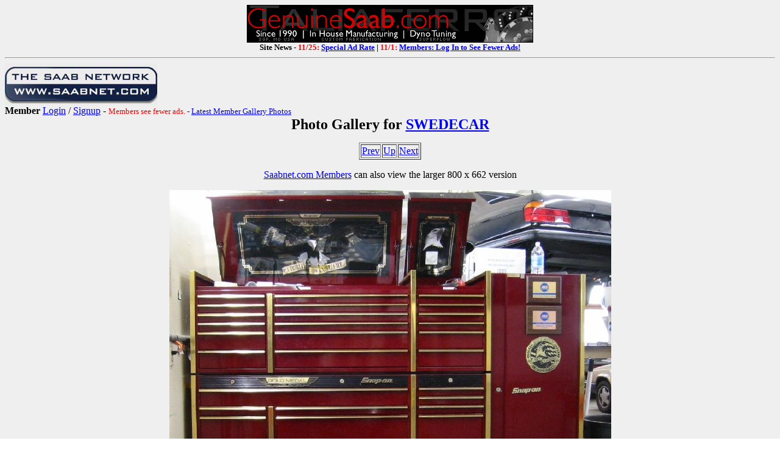

--- FILE ---
content_type: text/html; charset=utf-8
request_url: https://www.saabnet.com/tsn/members/gallery.html?memberID=112&do=show&id=946
body_size: 32625
content:
<HTML>
<HEAD>
<META NAME="description" CONTENT="SWEDECAR Saab Photo Gallery = Saabnet.com">
<META NAME="keywords" CONTENT="SWEDECAR, Saab, Photo, Gallery, Saabnet.com">
<META PROPERTY="og:url" CONTENT="https://www.saabnet.com/tsn/members/gallery.html?memberID=112&do=show&id=946">
<META PROPERTY="og:type" CONTENT="article">
<META PROPERTY="og:title" CONTENT="SWEDECAR Saab Gallery on The Saab Network">
<META PROPERTY="og:description" CONTENT="SWEDECAR Saab Gallery on The Saab Network (on the Internet since 1988!) - Bulletin Boards, Classifieds, Saab Info, & More">
<META PROPERTY="og:image" CONTENT="https://www.saabnet.com/tsn/saabnet3DLogoFB200x.jpg">
<META PROPERTY="og:image:type" CONTENT="image/jpeg">
<META PROPERTY="og:image:width" CONTENT="200">
<META PROPERTY="og:image:height" CONTENT="200">
<TITLE>SWEDECAR Saab Gallery - Saabnet.com</TITLE></HEAD>
<body BACKGROUND="/tsn/tsnback.gif">
<script async src="https://www.googletagmanager.com/gtag/js?id=G-H8SJ46YZ1M"></script>
<script>
  window.dataLayer = window.dataLayer || [];
  function gtag(){dataLayer.push(arguments);}
  gtag('js', new Date());

  gtag('config', 'G-H8SJ46YZ1M');
</script>
<center>
<A HREF="/cgi-bin/rd_url.cgi?rnd=22368"><IMG SRC="/cgi-bin/rd_image.cgi?rnd=22368" border="1" style="max-width: 100%; height: auto; border-color: black"></a>
</center>
<center>
<font size="-1"><b>Site News -
<font color="red">11/25:</font> <a href="/tsn/bb/general/index.html?bID=298441">Special Ad Rate</a> | 
<font color="red">11/1:</font> <a href="/tsn/bb/general/index.html?bID=297895">Members: Log In to See Fewer Ads!</a>
</b></font></center>
<hr>
<a href="/index.html"><IMG SRC="/tsn/tsnlogosm2.gif" align=left border=0></a><br clear="left"
<p>
<b>Member</b> <A HREF="/tsn/members/login.html?from=%2Ftsn%2Fmembers%2Fgallery.html%3FmemberID%3D112%26do%3Dshow%26id%3D946">Login</A> / <A HREF="/tsn/members/index.html?from=/tsn/members/gallery.html?memberID=112&do=show&id=946">Signup</A> - <font size="-1"><font color="red">Members see fewer ads.</font> - <a href="/tsn/members/gallery.html">Latest Member Gallery Photos</a></font>
<center><font size=+2><b>Photo Gallery for <A href="profile.html?memberID=112">SWEDECAR</a></b></font></center>
<P>
<center>
<table border=1><tr><td><a href="gallery.html?memberID=112&do=show&id=945">Prev</A></td><td><a href="gallery.html?memberID=112&do=show&id=941">Up</A></td><td><a href="gallery.html?memberID=112&do=show&id=947">Next</A></td></tr></table><p>
<A href="/tsn/members/index.html">Saabnet.com Members</A> can also view the larger 800 x 662 version<P>
<IMG SRC="/tsn/members/photos/112/946.jpg"><P>
<font size=+1><b>My toolbox</b></font><br>
<p>
<font size=-1>Last modified: Feb 22, 2005</font><BR>
<p><table border=1><tr><td><a href="gallery.html?memberID=112&do=show&id=945">Prev</A></td><td><a href="gallery.html?memberID=112&do=show&id=941">Up</A></td><td><a href="gallery.html?memberID=112&do=show&id=947">Next</A></td></tr></table>
</center>
<hr>
<table width="100%"><tr><td colspan=4>
<center><font size=+1><b><A href="gallery.html?memberID=112&do=show&id=56">SWEDECAR</A> | A mixed assortment of photos</b></font><BR>
<P>
This album contains <b>62 photos</b> and <b>4 albums</b>.</center><P><table width="100%"><tr>
</tr><tr></tr><tr></tr><tr></tr><tr>
<td width="25%">
<a href="gallery.html?memberID=112&do=show&id=942"><IMG SRC="/tsn/members/photos/112/942_thumb.jpg" border="3"></a>
<br><a href="gallery.html?memberID=112&do=show&id=942"><font size="+1"><b>UN soldier Anders</b></font></A>
<br>Cyprus 1981-82<br><font size=-1>Last modified: Feb 22, 2005</font></td>
<td width="25%">
<a href="gallery.html?memberID=112&do=show&id=943"><IMG SRC="/tsn/members/photos/112/943_thumb.jpg" border="3"></a>
<br><a href="gallery.html?memberID=112&do=show&id=943"><font size="+1"><b>Me at the Rock Store</b></font></A>
<br>A bike stop up at Mulholland drive where you might bump into celebs like Jay Leno or maybe Aaarrrnold<br><font size=-1>Last modified: Aug 28, 2011</font></td>
<td width="25%">
<a href="gallery.html?memberID=112&do=show&id=944"><IMG SRC="/tsn/members/photos/112/944_thumb.jpg" border="3"></a>
<br><a href="gallery.html?memberID=112&do=show&id=944"><font size="+1"><b>Ice skating with neighbor, Cody</b></font></A>
<br><font size=-1>Last modified: Feb 22, 2005</font></td>
<td width="25%">
<a href="gallery.html?memberID=112&do=show&id=945"><IMG SRC="/tsn/members/photos/112/945_thumb.jpg" border="3"></a>
<br><a href="gallery.html?memberID=112&do=show&id=945"><font size="+1"><b>Than and now</b></font></A>
<br>JAS 39 Gripen and J29 FlygandeTunnan (flying barrel)<br><font size=-1>Last modified: Feb 22, 2005</font></td>
</tr><tr></tr><tr></tr><tr></tr><tr>
<td width="25%">
<a href="gallery.html?memberID=112&do=show&id=946"><IMG SRC="/tsn/members/photos/112/946_thumb.jpg" border="3"></a>
<br><a href="gallery.html?memberID=112&do=show&id=946"><font size="+1"><b>My toolbox</b></font></A>
<br><font size=-1>Last modified: Feb 22, 2005</font></td>
<td width="25%">
<a href="gallery.html?memberID=112&do=show&id=947"><IMG SRC="/tsn/members/photos/112/947_thumb.jpg" border="3"></a>
<br><a href="gallery.html?memberID=112&do=show&id=947"><font size="+1"><b>Sunset over Europe</b></font></A>
<br><font size=-1>Last modified: Feb 22, 2005</font></td>
<td width="25%">
<a href="gallery.html?memberID=112&do=show&id=948"><IMG SRC="/tsn/members/photos/112/948_thumb.jpg" border="3"></a>
<br><a href="gallery.html?memberID=112&do=show&id=948"><font size="+1"><b>1983 Kawasaki 1100 Spectre</b></font></A>
<br>Found it in Michigan. 6200 miles on the &quot;odo&quot; when I bought it 3 years ago.<br><font size=-1>Last modified: Feb 22, 2005</font></td>
<td width="25%">
<a href="gallery.html?memberID=112&do=show&id=949"><IMG SRC="/tsn/members/photos/112/949_thumb.jpg" border="3"></a>
<br><a href="gallery.html?memberID=112&do=show&id=949"><font size="+1"><b>Where I was born</b></font></A>
<br>Fisketjärn in Grums city, Värmland county, Sweden<br><font size=-1>Last modified: Aug 28, 2011</font></td>
</tr><tr></tr><tr></tr><tr></tr><tr>
<td width="25%">
<a href="gallery.html?memberID=112&do=show&id=950"><IMG SRC="/tsn/members/photos/112/950_thumb.jpg" border="3"></a>
<br><a href="gallery.html?memberID=112&do=show&id=950"><font size="+1"><b>Where I live now</b></font></A>
<br>House with the pool<br><font size=-1>Last modified: Sep 12, 2007</font></td>
<td width="25%">
<a href="gallery.html?memberID=112&do=show&id=951"><IMG SRC="/tsn/members/photos/112/951_thumb.jpg" border="3"></a>
<br><a href="gallery.html?memberID=112&do=show&id=951"><font size="+1"><b>Thomas, my dive buddy</b></font></A>
<br>He's cruising the Pacific since 2001 in his 31' Camper &amp; Nicholson sailboat<br><font size=-1>Last modified: Mar 12, 2013</font></td>
<td width="25%">
<a href="gallery.html?memberID=112&do=show&id=952"><IMG SRC="/tsn/members/photos/112/952_thumb.jpg" border="3"></a>
<br><a href="gallery.html?memberID=112&do=show&id=952"><font size="+1"><b>Another air plane in the Pacific</b></font></A>
<br><font size=-1>Last modified: Feb 22, 2005</font></td>
<td width="25%">
<a href="gallery.html?memberID=112&do=show&id=953"><IMG SRC="/tsn/members/photos/112/953_thumb.jpg" border="3"></a>
<br><a href="gallery.html?memberID=112&do=show&id=953"><font size="+1"><b>Saab-Scania line up</b></font></A>
<br><font size=-1>Last modified: Feb 22, 2005</font></td>
</tr><tr></tr><tr></tr><tr></tr><tr>
<td width="25%">
<a href="gallery.html?memberID=112&do=show&id=954"><IMG SRC="/tsn/members/photos/112/954_thumb.jpg" border="3"></a>
<br><a href="gallery.html?memberID=112&do=show&id=954"><font size="+1"><b>Nobels Peace prize</b></font></A>
<br>Awarded to all UN peace keeping forces up until 1988, which I was part of in Cyprus serving UNFICYP in 81-82<br><font size=-1>Last modified: Oct 27, 2009</font></td>
<td width="25%">
<a href="gallery.html?memberID=112&do=show&id=955"><IMG SRC="/tsn/members/photos/112/955_thumb.jpg" border="3"></a>
<br><a href="gallery.html?memberID=112&do=show&id=955"><font size="+1"><b>A quick glance from old to new</b></font></A>
<br><font size=-1>Last modified: Feb 22, 2005</font></td>
<td width="25%">
<a href="gallery.html?memberID=112&do=show&id=956"><IMG SRC="/tsn/members/photos/112/956_thumb.jpg" border="3"></a>
<br><a href="gallery.html?memberID=112&do=show&id=956"><font size="+1"><b>Me and some child hood memories</b></font></A>
<br>Don't know how to fix it? I can't read the fault codes<br><font size=-1>Last modified: Feb 22, 2005</font></td>
<td width="25%">
<a href="gallery.html?memberID=112&do=show&id=965"><IMG SRC="/tsn/members/photos/112/965_thumb.jpg" border="3"></a>
<br><a href="gallery.html?memberID=112&do=show&id=965"><font size="+1"><b>Ice racing in Sweden</b></font></A>
<br>My cousin Leif takes his 1977 99 EMS for a trip around the lake<br><font size=-1>Last modified: Feb 25, 2005</font></td>
</tr><tr></tr><tr></tr><tr></tr><tr>
<td width="25%">
<a href="gallery.html?memberID=112&do=show&id=966"><IMG SRC="/tsn/members/photos/112/966_thumb.jpg" border="3"></a>
<br><a href="gallery.html?memberID=112&do=show&id=966"><font size="+1"><b>UN Saab</b></font></A>
<br>The Swedish chief of command was using a Saab in Cyprus<br><font size=-1>Last modified: Feb 25, 2005</font></td>
<td width="25%">
<a href="gallery.html?memberID=112&do=show&id=3409"><IMG SRC="/tsn/members/photos/112/3409_thumb.jpg" border="3"></a>
<br><a href="gallery.html?memberID=112&do=show&id=3409"><font size="+1"><b>My family's first car</b></font></A>
<br>A 1960 Ford Taunus 17M on a vacation trip up North in Sweden.<br><font size=-1>Last modified: Oct 27, 2009</font></td>
<td width="25%">
<a href="gallery.html?memberID=112&do=show&id=7227"><IMG SRC="/tsn/members/photos/112/7227_thumb.jpg" border="3"></a>
<br><a href="gallery.html?memberID=112&do=show&id=7227"><font size="+1"><b>Network car</b></font></A>
<br>This is a 2007 Volvo S80 and all the modules in the car talking to each other over the Network bus<br><font size=-1>Last modified: Dec 22, 2006</font></td>
<td width="25%">
<a href="gallery.html?memberID=112&do=show&id=7228"><IMG SRC="/tsn/members/photos/112/7228_thumb.jpg" border="3"></a>
<br><a href="gallery.html?memberID=112&do=show&id=7228"><font size="+1"><b>Network module description</b></font></A>
<br><font size=-1>Last modified: Dec 22, 2006</font></td>
</tr><tr></tr><tr></tr><tr></tr><tr>
<td width="25%">
<a href="gallery.html?memberID=112&do=show&id=8700"><IMG SRC="/tsn/members/photos/112/8700_thumb.jpg" border="3"></a>
<br><a href="gallery.html?memberID=112&do=show&id=8700"><font size="+1"><b>Tech 2 goes &quot;hi&quot; tech</b></font></A>
<br>Tech 2 look alike used in skydiving to keep track of fall rate and such<br><font size=-1>Last modified: May  5, 2007</font></td>
<td width="25%">
<a href="gallery.html?memberID=112&do=show&id=8826"><IMG SRC="/tsn/members/photos/112/8826_thumb.jpg" border="3"></a>
<br><a href="gallery.html?memberID=112&do=show&id=8826"><font size="+1"><b>Profila 16K20 lathe</b></font></A>
<br>Worked with one of these for many years at KMW. Made in Russia. The best lathe ever of the many I have used.<br><font size=-1>Last modified: Sep 27, 2008</font></td>
<td width="25%">
<a href="gallery.html?memberID=112&do=show&id=10650"><IMG SRC="/tsn/members/photos/112/10650_thumb.jpg" border="3"></a>
<br><a href="gallery.html?memberID=112&do=show&id=10650"><font size="+1"><b>Cap lock finder</b></font></A>
<br><font size=-1>Last modified: Dec 20, 2007</font></td>
<td width="25%">
<a href="gallery.html?memberID=112&do=show&id=11382"><IMG SRC="/tsn/members/photos/112/11382_thumb.jpg" border="3"></a>
<br><a href="gallery.html?memberID=112&do=show&id=11382"><font size="+1"><b>My 40th birthday party</b></font></A>
<br><font size=-1>Last modified: Apr 27, 2008</font></td>
</tr><tr></tr><tr></tr><tr></tr><tr>
<td width="25%">
<a href="gallery.html?memberID=112&do=show&id=11608"><IMG SRC="/tsn/members/photos/112/11608_thumb.jpg" border="3"></a>
<br><a href="gallery.html?memberID=112&do=show&id=11608"><font size="+1"><b>Outlook pine</b></font></A>
<br>An old Pine tree high up on a mountain ridge in Sweden where you could climb up and look out over 100s of miles of terrain. The tree has looked the same as when my grandfather was young and played in it.<br><font size=-1>Last modified: Oct 27, 2009</font></td>
<td width="25%">
<a href="gallery.html?memberID=112&do=show&id=12438"><IMG SRC="graphics/album.gif" border="0">
</a>
<br><a href="gallery.html?memberID=112&do=show&id=12438"><font size="+1"><b>Stripe</b></font></A>
<br><font size=-1>Last modified: Sep 27, 2008</font></td>
<td width="25%">
<a href="gallery.html?memberID=112&do=show&id=14023"><IMG SRC="/tsn/members/photos/112/14023_thumb.jpg" border="3"></a>
<br><a href="gallery.html?memberID=112&do=show&id=14023"><font size="+1"><b>Hi tech diagnostics</b></font></A>
<br>My shop have all the special tools needed for the most stubborn problems<br><font size=-1>Last modified: Nov  5, 2009</font></td>
<td width="25%">
<a href="gallery.html?memberID=112&do=show&id=14362"><IMG SRC="/tsn/members/photos/112/14362_thumb.jpg" border="3"></a>
<br><a href="gallery.html?memberID=112&do=show&id=14362"><font size="+1"><b>Mom, I miss you so</b></font></A>
<br><font size=-1>Last modified: Jan 28, 2010</font></td>
</tr><tr></tr><tr></tr><tr></tr><tr>
<td width="25%">
<a href="gallery.html?memberID=112&do=show&id=14544"><IMG SRC="/tsn/members/photos/112/14544_thumb.jpg" border="3"></a>
<br><a href="gallery.html?memberID=112&do=show&id=14544"><font size="+1"><b>Cold, cold, cold</b></font></A>
<br>A week in Sweden, January 2010<br><font size=-1>Last modified: Aug 28, 2011</font></td>
<td width="25%">
<a href="gallery.html?memberID=112&do=show&id=14714"><IMG SRC="/tsn/members/photos/112/14714_thumb.jpg" border="3"></a>
<br><a href="gallery.html?memberID=112&do=show&id=14714"><font size="+1"><b>Backyard monster</b></font></A>
<br>My neighbor decided to built a new garage 40' wide and 29' deep<br><font size=-1>Last modified: Apr 25, 2010</font></td>
<td width="25%">
<a href="gallery.html?memberID=112&do=show&id=14918"><IMG SRC="/tsn/members/photos/112/14918_thumb.jpg" border="3"></a>
<br><a href="gallery.html?memberID=112&do=show&id=14918"><font size="+1"><b>Apple tree in Sweden</b></font></A>
<br>View from the upstairs window of our house<br><font size=-1>Last modified: Jun 11, 2010</font></td>
<td width="25%">
<a href="gallery.html?memberID=112&do=show&id=15005"><IMG SRC="/tsn/members/photos/112/15005_thumb.jpg" border="3"></a>
<br><a href="gallery.html?memberID=112&do=show&id=15005"><font size="+1"><b>BMW 318 rental car</b></font></A>
<br>Diesel powered with a great fuel consumption over the 1000 miles I drove it with heavy towing and a heavy foot. Great acceleration and you could not think it was in fact a diesel.<br><font size=-1>Last modified: May  7, 2011</font></td>
</tr><tr></tr><tr></tr><tr></tr><tr>
<td width="25%">
<a href="gallery.html?memberID=112&do=show&id=16036"><IMG SRC="/tsn/members/photos/112/16036_thumb.jpg" border="3"></a>
<br><a href="gallery.html?memberID=112&do=show&id=16036"><font size="+1"><b>My first car, a 1972 Volvo 144</b></font></A>
<br>And my first dog. A schiller hound<br><font size=-1>Last modified: Aug 28, 2011</font></td>
<td width="25%">
<a href="gallery.html?memberID=112&do=show&id=16066"><IMG SRC="/tsn/members/photos/112/16066_thumb.jpg" border="3"></a>
<br><a href="gallery.html?memberID=112&do=show&id=16066"><font size="+1"><b>Some of my many models built as a kid</b></font></A>
<br>Bismark, Camblelton and Ark Royal<br><font size=-1>Last modified: Apr  9, 2011</font></td>
<td width="25%">
<a href="gallery.html?memberID=112&do=show&id=16504"><IMG SRC="/tsn/members/photos/112/16504_thumb.jpg" border="3"></a>
<br><a href="gallery.html?memberID=112&do=show&id=16504"><font size="+1"><b></b></font></A>
<br><font size=-1>Last modified: Jul 14, 2011</font></td>
<td width="25%">
<a href="gallery.html?memberID=112&do=show&id=16505"><IMG SRC="/tsn/members/photos/112/16505_thumb.jpg" border="3"></a>
<br><a href="gallery.html?memberID=112&do=show&id=16505"><font size="+1"><b>House renovation</b></font></A>
<br>Repairing the busted beam under the center of house after some dimwit cut it off and installing a floor heater<br><font size=-1>Last modified: Aug 28, 2011</font></td>
</tr><tr></tr><tr></tr><tr></tr><tr>
<td width="25%">
<a href="gallery.html?memberID=112&do=show&id=16538"><IMG SRC="graphics/album.gif" border="0">
</a>
<br><a href="gallery.html?memberID=112&do=show&id=16538"><font size="+1"><b>Then and now</b></font></A>
<br>30 something years has gone by and I'm still doing it on the driveway, on my knees. Getting too old for this stuff.<br><font size=-1>Last modified: Aug 14, 2011</font></td>
<td width="25%">
<a href="gallery.html?memberID=112&do=show&id=16909"><IMG SRC="/tsn/members/photos/112/16909_thumb.jpg" border="3"></a>
<br><a href="gallery.html?memberID=112&do=show&id=16909"><font size="+1"><b>Bamboo floor Tiger striped</b></font></A>
<br>New hardwood floor when we renovated our house.<br><font size=-1>Last modified: Oct 30, 2012</font></td>
<td width="25%">
<a href="gallery.html?memberID=112&do=show&id=17480"><IMG SRC="/tsn/members/photos/112/17480_thumb.jpg" border="3"></a>
<br><a href="gallery.html?memberID=112&do=show&id=17480"><font size="+1"><b>Hot dog</b></font></A>
<br><font size=-1>Last modified: Jul 10, 2012</font></td>
<td width="25%">
<a href="gallery.html?memberID=112&do=show&id=17734"><IMG SRC="/tsn/members/photos/112/17734_thumb.jpg" border="3"></a>
<br><a href="gallery.html?memberID=112&do=show&id=17734"><font size="+1"><b>Space shuttle Endeavour</b></font></A>
<br>Last flight of space shuttle Endeavour before it is retired to Los Angeles, California. Took the photo from the roof of my shop after it had passed Disneyland, Queen Mary and banked right over the Peninsula coming almost straight toward us.<br><font size=-1>Last modified: Sep 22, 2012</font></td>
</tr><tr></tr><tr></tr><tr></tr><tr>
<td width="25%">
<a href="gallery.html?memberID=112&do=show&id=18157"><IMG SRC="/tsn/members/photos/112/18157_thumb.jpg" border="3"></a>
<br><a href="gallery.html?memberID=112&do=show&id=18157"><font size="+1"><b>Volvo ignition lock assembly</b></font></A>
<br><font size=-1>Last modified: Feb  4, 2013</font></td>
<td width="25%">
<a href="gallery.html?memberID=112&do=show&id=18268"><IMG SRC="/tsn/members/photos/112/18268_thumb.jpg" border="3"></a>
<br><a href="gallery.html?memberID=112&do=show&id=18268"><font size="+1"><b>My dive buddy Thomas boat</b></font></A>
<br>Getting a new coat of paint<br><font size=-1>Last modified: Mar 13, 2013</font></td>
<td width="25%">
<a href="gallery.html?memberID=112&do=show&id=18547"><IMG SRC="/tsn/members/photos/112/18547_thumb.jpg" border="3"></a>
<br><a href="gallery.html?memberID=112&do=show&id=18547"><font size="+1"><b>Saab 93B</b></font></A>
<br><font size=-1>Last modified: May 12, 2013</font></td>
<td width="25%">
<a href="gallery.html?memberID=112&do=show&id=18643"><IMG SRC="/tsn/members/photos/112/18643_thumb.png" border="3"></a>
<br><a href="gallery.html?memberID=112&do=show&id=18643"><font size="+1"><b>Worthless gadgets</b></font></A>
<br>Just like the Maytag washer machine you could choose grease or grass stain cycles.<br><font size=-1>Last modified: Jun 11, 2013</font></td>
</tr><tr></tr><tr></tr><tr></tr><tr>
<td width="25%">
<a href="gallery.html?memberID=112&do=show&id=18884"><IMG SRC="/tsn/members/photos/112/18884_thumb.jpg" border="3"></a>
<br><a href="gallery.html?memberID=112&do=show&id=18884"><font size="+1"><b>Swedish lake dip</b></font></A>
<br>Cold, cold, cold but refreshing<br><font size=-1>Last modified: Aug 20, 2013</font></td>
<td width="25%">
<a href="gallery.html?memberID=112&do=show&id=19109"><IMG SRC="graphics/album.gif" border="0">
</a>
<br><a href="gallery.html?memberID=112&do=show&id=19109"><font size="+1"><b>Furnace</b></font></A>
<br>Heating solutions in our house<br><font size=-1>Last modified: Oct 19, 2013</font></td>
<td width="25%">
<a href="gallery.html?memberID=112&do=show&id=19157"><IMG SRC="/tsn/members/photos/112/19157_thumb.jpg" border="3"></a>
<br><a href="gallery.html?memberID=112&do=show&id=19157"><font size="+1"><b></b></font></A>
<br><font size=-1>Last modified: Oct 23, 2013</font></td>
<td width="25%">
<a href="gallery.html?memberID=112&do=show&id=19562"><IMG SRC="/tsn/members/photos/112/19562_thumb.jpg" border="3"></a>
<br><a href="gallery.html?memberID=112&do=show&id=19562"><font size="+1"><b></b></font></A>
<br><font size=-1>Last modified: Feb 21, 2014</font></td>
</tr><tr></tr><tr></tr><tr></tr><tr>
<td width="25%">
<a href="gallery.html?memberID=112&do=show&id=20455"><IMG SRC="/tsn/members/photos/112/20455_thumb.jpg" border="3"></a>
<br><a href="gallery.html?memberID=112&do=show&id=20455"><font size="+1"><b>Horse versus Mini</b></font></A>
<br>Our neighbor Curt, on horse, with one of their many Mini's<br><font size=-1>Last modified: Dec 15, 2014</font></td>
<td width="25%">
<a href="gallery.html?memberID=112&do=show&id=20551"><IMG SRC="/tsn/members/photos/112/20551_thumb.jpg" border="3"></a>
<br><a href="gallery.html?memberID=112&do=show&id=20551"><font size="+1"><b>Island of the Red Wolf Herring</b></font></A>
<br>Vacation trip to mom's stomping grounds in North of Sweden 1967<br><font size=-1>Last modified: Feb  2, 2015</font></td>
<td width="25%">
<a href="gallery.html?memberID=112&do=show&id=20552"><IMG SRC="/tsn/members/photos/112/20552_thumb.jpg" border="3"></a>
<br><a href="gallery.html?memberID=112&do=show&id=20552"><font size="+1"><b>The Last Supper</b></font></A>
<br>Last time I ate fermented herring, in 2005<br><font size=-1>Last modified: Feb  2, 2015</font></td>
<td width="25%">
<a href="gallery.html?memberID=112&do=show&id=21187"><IMG SRC="/tsn/members/photos/112/21187_thumb.jpg" border="3"></a>
<br><a href="gallery.html?memberID=112&do=show&id=21187"><font size="+1"><b>Unwelcome guests</b></font></A>
<br>Every year, they move in<br><font size=-1>Last modified: Nov  3, 2015</font></td>
</tr><tr></tr><tr></tr><tr></tr><tr>
<td width="25%">
<a href="gallery.html?memberID=112&do=show&id=21817"><IMG SRC="/tsn/members/photos/112/21817_thumb.jpg" border="3"></a>
<br><a href="gallery.html?memberID=112&do=show&id=21817"><font size="+1"><b>My 40th Birthday party</b></font></A>
<br>With steel drum band and hula girls dancing<br><font size=-1>Last modified: Apr 26, 2016</font></td>
<td width="25%">
<a href="gallery.html?memberID=112&do=show&id=25115"><IMG SRC="/tsn/members/photos/112/25115_thumb.png" border="3"></a>
<br><a href="gallery.html?memberID=112&do=show&id=25115"><font size="+1"><b>The best kind</b></font></A>
<br><font size=-1>Last modified: Feb 24, 2017</font></td>
<td width="25%">
<a href="gallery.html?memberID=112&do=show&id=25232"><IMG SRC="/tsn/members/photos/112/25232_thumb.jpg" border="3"></a>
<br><a href="gallery.html?memberID=112&do=show&id=25232"><font size="+1"><b>My 04 Base 9-5</b></font></A>
<br>A slimmed down 9-5 without sunroof, foglights or heated/memory seats and the LPT engine<br><font size=-1>Last modified: Mar 11, 2017</font></td>
<td width="25%">
<a href="gallery.html?memberID=112&do=show&id=28624"><IMG SRC="/tsn/members/photos/112/28624_thumb.jpg" border="3"></a>
<br><a href="gallery.html?memberID=112&do=show&id=28624"><font size="+1"><b>Big Swede</b></font></A>
<br><font size=-1>Last modified: Nov 14, 2017</font></td>
</tr><tr></tr><tr></tr><tr></tr><tr>
<td width="25%">
<a href="gallery.html?memberID=112&do=show&id=30943"><IMG SRC="/tsn/members/photos/112/30943_thumb.jpg" border="3"></a>
<br><a href="gallery.html?memberID=112&do=show&id=30943"><font size="+1"><b>Old age sets in</b></font></A>
<br><font size=-1>Last modified: May  3, 2018</font></td>
<td width="25%">
<a href="gallery.html?memberID=112&do=show&id=31034"><IMG SRC="/tsn/members/photos/112/31034_thumb.jpg" border="3"></a>
<br><a href="gallery.html?memberID=112&do=show&id=31034"><font size="+1"><b>Saab V4 art project</b></font></A>
<br>In Detroit Heidelberg projects<br><font size=-1>Last modified: May 10, 2018</font></td>
<td width="25%">
<a href="gallery.html?memberID=112&do=show&id=31136"><IMG SRC="/tsn/members/photos/112/31136_thumb.jpg" border="3"></a>
<br><a href="gallery.html?memberID=112&do=show&id=31136"><font size="+1"><b>2015 Volvo spark plug problems</b></font></A>
<br><font size=-1>Last modified: May 25, 2018</font></td>
<td width="25%">
<a href="gallery.html?memberID=112&do=show&id=31453"><IMG SRC="/tsn/members/photos/112/31453_thumb.jpg" border="3"></a>
<br><a href="gallery.html?memberID=112&do=show&id=31453"><font size="+1"><b>Midsummer 1964</b></font></A>
<br><font size=-1>Last modified: Jun 21, 2018</font></td>
</tr><tr></tr><tr></tr><tr></tr><tr>
<td width="25%">
<a href="gallery.html?memberID=112&do=show&id=39850"><IMG SRC="/tsn/members/photos/112/39850_thumb.jpg" border="3"></a>
<br><a href="gallery.html?memberID=112&do=show&id=39850"><font size="+1"><b>Find your own road</b></font></A>
<br><font size=-1>Last modified: Sep 28, 2019</font></td>
<td width="25%">
<a href="gallery.html?memberID=112&do=show&id=42627"><IMG SRC="/tsn/members/photos/112/42627_thumb.png" border="3"></a>
<br><a href="gallery.html?memberID=112&do=show&id=42627"><font size="+1"><b>If Microsoft made cars</b></font></A>
<br>So true and with modern cars, that's how it is<br><font size=-1>Last modified: Feb 23, 2020</font></td>
<td width="25%">
<a href="gallery.html?memberID=112&do=show&id=44337"><IMG SRC="/tsn/members/photos/112/44337_thumb.jpg" border="3"></a>
<br><a href="gallery.html?memberID=112&do=show&id=44337"><font size="+1"><b>B29 Doc</b></font></A>
<br><font size=-1>Last modified: Jun 28, 2020</font></td>
<td width="25%">
<a href="gallery.html?memberID=112&do=show&id=44338"><IMG SRC="/tsn/members/photos/112/44338_thumb.jpg" border="3"></a>
<br><a href="gallery.html?memberID=112&do=show&id=44338"><font size="+1"><b>B29 kit</b></font></A>
<br><font size=-1>Last modified: Jun 28, 2020</font></td>
</tr><tr></tr><tr></tr><tr></tr><tr>
<td width="25%">
<a href="gallery.html?memberID=112&do=show&id=44339"><IMG SRC="/tsn/members/photos/112/44339_thumb.jpg" border="3"></a>
<br><a href="gallery.html?memberID=112&do=show&id=44339"><font size="+1"><b>B29kit</b></font></A>
<br><font size=-1>Last modified: Jun 28, 2020</font></td>
<td width="25%">
<a href="gallery.html?memberID=112&do=show&id=58693"><IMG SRC="graphics/album.gif" border="0">
</a>
<br><a href="gallery.html?memberID=112&do=show&id=58693"><font size="+1"><b>Saab V4</b></font></A>
<br><font size=-1>Last modified: Jun 19, 2022</font></td>
</tr></table>
<hr>
<center>
<table width="600" height="75" border="0" align="center" cellpadding="0" cellspacing="2">
<tr>
<TD><center><font size="-1">StateOfNine.com</font><br>
<a href="/cgi-bin/ad/stateofninebutton.cgi"><img src="/tsn/xyz/stateofninebutton.gif" border="1"></a></center></td>
<TD><center><font size="-1">SaabClub.com</font><br>
<a href="/cgi-bin/ad/nines.cgi"><img src="/tsn/xyz/scnabutton.gif" border="1"></a></center></td>
<TD><center><font size="-1">Jak Stoll Performance</font><br>
<a href="/tsn/forms/jakstoll.html"><img src="/tsn/xyz/jakstollbutton.gif" border="1"></a></center></td>
<TD><center><font size="-1">M Car Covers</font><br>
<a href="https://www.mcarcovers.com/pages/saabnet" target="_blank"><img src="/tsn/xyz/mcarcoversbutton.gif" border="1"></a></td>
<TD><center><font size="-1">Ad Available</font><br>
<a href="/mediakit/"><img src="/tsn/xyz/buttonavailable.gif" border="1"></a></a></td>
</tr>
</table>
<p>
<img src="/tsn/images/tsnmap.gif" border="0" USEMAP="#navigation" ISMAP><p>
<map name="navigation">
<area shape="rect" coords="0,0,564,10" href="/">
<area shape="rect" coords="0,11,62,25" href="/">
<area shape="rect" coords="63,11,161,25" href="/tsn/new.html">
<area shape="rect" coords="162,11,266,25" href="/mediakit/">
<area shape="rect" coords="267,11,399,25" href="/aas/">
<area shape="rect" coords="401,11,482,25" href="/tsn/archive/">
<area shape="rect" coords="483,11,564,25" href="/tsn/awards/">
<area shape="rect" coords="0,26,135,40" href="/tsn/bb/">
<area shape="rect" coords="136,26,189,40" href="/tsn/chat/">
<area shape="rect" coords="190,26,292,40" href="/tsn/class/">
<area shape="rect" coords="293,26,361,40" href="/tsn/events/">
<area shape="rect" coords="362,26,417,40" href="/tsn/faq/">
<area shape="rect" coords="418,26,504,40" href="/tsn/sitebugs.html">
<area shape="rect" coords="505,26,561,40" href="/tsn/gifts/">
<area shape="rect" coords="0,41,63,55" href="/tsn/misc/images/">
<area shape="rect" coords="64,41,120,55" href="/tsn/tsnwww.html">
<area shape="rect" coords="121,41,227,55" href="/tsn/mailinglists.html">
<area shape="rect" coords="228,41,322,55" href="/tsn/faq/service/">
<area shape="rect" coords="323,41,459,55" href="/tsn/gallery/">
<area shape="rect" coords="460,41,563,55" href="/tsn/models/">
<area shape="rect" coords="0,56,136,75" href="/tsn/photo/">
<area shape="rect" coords="137,56,188,75" href="/cgi-bin/polls/poll_it.cgi">
<area shape="rect" coords="189,56,249,75" href="/tsn/press/">
<area shape="rect" coords="250,56,316,75" href="/tsn/forms/raffle.html">
<area shape="rect" coords="317,56,387,75" href="/tsn/search.html">
<area shape="rect" coords="388,56,479,75" href="/tsn/sponsors.html">
<area shape="rect" coords="480,56,564,75" href="/tsn/sitemap.html">
</map>
<p>
<h5>The content on this site may not be republished without permission. Copyright &#169; 1988-2026 - 
<a href="http://www.saabnet.com/">The Saab Network - saabnet.com</a>.<br>
For usage guidelines, see the <a href="/tsn/mission.html">Mission & Privacy Notice</a>.
<br>[<a href="/tsn/contact.html">Contact</a> | <a href="/tsn/sitemap.html">Site Map</a> | <a href="https://www.facebook.com/pages/Saabnetcom/13318419974">Saabnet.com on Facebook</a> | <a href="https://twitter.com/saabnet">Saabnet.com on Twitter</a> | <a href="/tsn/amzlink.html">Shop Amazon via TSN</a> | <a href="/tsn/donations.html">Site Donations</a>]</h5>
</center>
<br> <br> <br> <br> <br>

<!-- Infolinks Ads -->
<script type="text/javascript"> var infolinks_pid = 3087885; var infolinks_wsid = 0; </script> <script type="text/javascript" src="//resources.infolinks.com/js/infolinks_main.js"></script>
<!-- End Infolinks Ads -->
</td></tr></table></center>
</BODY></HTML>
